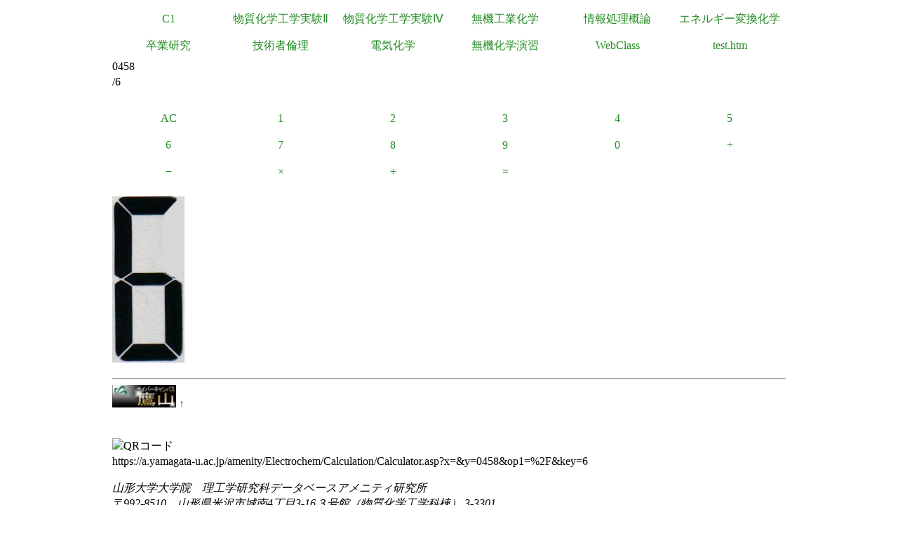

--- FILE ---
content_type: text/html
request_url: https://a.yamagata-u.ac.jp/amenity/Electrochem/Calculation/Calculator.asp?x=&y=0458&op1=%2F&key=6
body_size: 5547
content:

<!DOCTYPE html>
<html>
<head>
<title>電卓</title>
<meta name="ROBOTS" content="NOARCHIVE">
<link href="/amenity/~host/yz/c1/c1.css" type="text/css" rel="stylesheet" />
<meta http-equiv="Content-Type" content="text/html;charset=UTF-8" />
<link rel="shortcut icon" href="/favicon.ico" type="image/vnd.microsoft.icon" />
<link rel="icon" href="/favicon.ico" type="image/vnd.microsoft.icon" />
</head>
<body style="background-color:#">
<div class="Base">
<div class="gnavi">
<ul>
  <li>
    <a href="/amenity/~host/yz/c1/index.asp">C1</a>
  </li>
  <li>
    <a href="/amenity/~host/yz/c1/Education/Experimental/Experimental.asp">物質化学工学実験Ⅱ</a>
  </li>
  <li>
    <a href="/amenity/~host/yz/c1/Education/Experimental4/Experimental4.asp">物質化学工学実験Ⅳ</a>
  </li>

  <li>
    <a href="/amenity/~host/yz/c1/Education/Industry.asp">無機工業化学</a>
  </li>
  <li>
    <a href="/amenity/~host/yz/c1/Education/Information.asp">情報処理概論</a>
  </li>
  <li>
    <a href="/amenity/~host/yz/c1/Education/Energy.asp">エネルギー変換化学</a>
  </li>
  <li>
    <a href="/amenity/~host/yz/c1/Education/Thesis.asp">卒業研究</a>
  </li>
  <li>
    <a title="技術者倫理" href="/amenity/~host/yz/c1/Education/Ethics.asp">技術者倫理</a>
  </li>  
  
  <li>
    <a title="電気化学" href="/amenity/~host/yz/c1/Education/EChem.asp">電気化学</a>
  </li>
  <li>
    <a title="無機化学演習" href="/amenity/~host/yz/c1/Education/InorgSeminar/InorgSeminar.asp">
      無機化学演習
    </a>
  </li>


  <li>
    <a href="https://ecsylms1.kj.yamagata-u.ac.jp/webclass/login.php">WebClass</a>
  </li>

  <li>
    <a href="/amenity/test.htm">test.htm</a>
  </li>

</ul>

</div>
 <div class="clear"></div>
0458<br/>
/6<br/>
<br/>

<div class="chemnavi">
<ul>
<li>
<a title="AC" href="/amenity/Electrochem/Calculation/Calculator.asp">AC</a>	
</li>
<li>
<a title="1" href="/amenity/Electrochem/Calculation/Calculator.asp?x=6&y=0458&op1=%2F&key=1">1</a>	
</li>
<li>
<a title="2" href="/amenity/Electrochem/Calculation/Calculator.asp?x=6&y=0458&op1=%2F&key=2">2</a>	
</li>
<li>
<a title="3" href="/amenity/Electrochem/Calculation/Calculator.asp?x=6&y=0458&op1=%2F&key=3">3</a>	
</li>
<li>
<a title="4" href="/amenity/Electrochem/Calculation/Calculator.asp?x=6&y=0458&op1=%2F&key=4">4</a>	
</li>
<li>
<a title="5" href="/amenity/Electrochem/Calculation/Calculator.asp?x=6&y=0458&op1=%2F&key=5">5</a>	
</li>
<li>
<a title="6" href="/amenity/Electrochem/Calculation/Calculator.asp?x=6&y=0458&op1=%2F&key=6">6</a>	
</li>
<li>
<a title="7" href="/amenity/Electrochem/Calculation/Calculator.asp?x=6&y=0458&op1=%2F&key=7">7</a>	
</li>
<li>
<a title="8" href="/amenity/Electrochem/Calculation/Calculator.asp?x=6&y=0458&op1=%2F&key=8">8</a>	
</li>
<li>
<a title="9" href="/amenity/Electrochem/Calculation/Calculator.asp?x=6&y=0458&op1=%2F&key=9">9</a>	
</li>
<li>
<a title="0" href="/amenity/Electrochem/Calculation/Calculator.asp?x=6&y=0458&op1=%2F&key=0">0</a>	
</li>
<li>
<a title="+" href="/amenity/Electrochem/Calculation/Calculator.asp?x=6&y=0458&op1=%2F&op2=%2B">+</a>	
</li>
<li>
<a title="-" href="/amenity/Electrochem/Calculation/Calculator.asp?x=6&y=0458&op1=%2F&op2=%2D">&minus;</a>	
</li>
<li>
<a title="*" href="/amenity/Electrochem/Calculation/Calculator.asp?x=6&y=0458&op1=%2F&op2=%2A">&times;</a>	
</li>
<li>
<a title="/" href="/amenity/Electrochem/Calculation/Calculator.asp?x=6&y=0458&op1=%2F&op2=%2F">&divide;</a>	
</li>
<li>
<a title="=" href="/amenity/Electrochem/Calculation/Calculator.asp?x=6&y=0458&op1=%2F&op2=%3D">=</a>	
</li>

</ul>
</div>
    <div class="clear"></div>
    <p>
 <img src='/amenity/img/number/6.jpg'><br/>
    </p>

<footer>
  

  <hr/>
  <a id="footer"></a>
        <a href="/amenity/splash.asp">
    <img src="/amenity/~host/yz/c1/youzan_banner8831.jpg" style="height:2em;width:auto;" />
  </a>
  <a href="#header">↑</a>
    <p>
      <br/>
  <img src="http://chart.apis.google.com/chart?chs=150x150&cht=qr&chl=https://a.yamagata-u.ac.jp/amenity/Electrochem/Calculation/Calculator.asp?x=&y=0458&op1=%2F&key=6" style="height:10em;width:auto;" alt="QRコード" /><br/>
      https://a.yamagata-u.ac.jp/amenity/Electrochem/Calculation/Calculator.asp?x=&y=0458&op1=%2F&key=6<br/>
    </p>    
    <address>
      山形大学大学院　理工学研究科<wbr/>
        データベースアメニティ研究所
<br/>
      〒992-8510　山形県米沢市城南4丁目3-16<wbr/>
      ３号館（物質化学工学科棟） 3-3301<br/>
      准教授 伊藤智博<br/>
     telto:0238-26-3753<br/>
      url:<a href="http://amenity.yz.yamagata-u.ac.jp/">
        http://amenity.yz.yamagata-u.ac.jp/
      </a><br/>
      mailto:<a href="mailto:c1!--No Spam--@gp.yz.yamagata-u.ac.jp">c1<!--No Spam-->@gp.yz.yamagata-u.ac.jp</a>
    </address>
    <p>
	<a href="https://a.yamagata-u.ac.jp/amenity/Electrochem/Calculation/Calculator.asp?x=&y=0458&op1=%2F&key=6">a</a>
	<a href="https://b.yamagata-u.ac.jp/amenity/Electrochem/Calculation/Calculator.asp?x=&y=0458&op1=%2F&key=6">b</a>
      <a href="https://c.yamagata-u.ac.jp"
        /amenity/Electrochem/Calculation/Calculator.asp?x=&y=0458&op1=%2F&key=6">c
        </a>
      <a href="https://dev.yz.yamagata-u.ac.jp/amenity/Electrochem/Calculation/Calculator.asp?x=&y=0458&op1=%2F&key=6">d</a>
      <a href="/amenity/test.htm">?</a>

    </p>
  <a href="/amenity/Power/@PowerYonezawa.asp">kW
    </a>
</footer>

</div>
</body>
</html>

